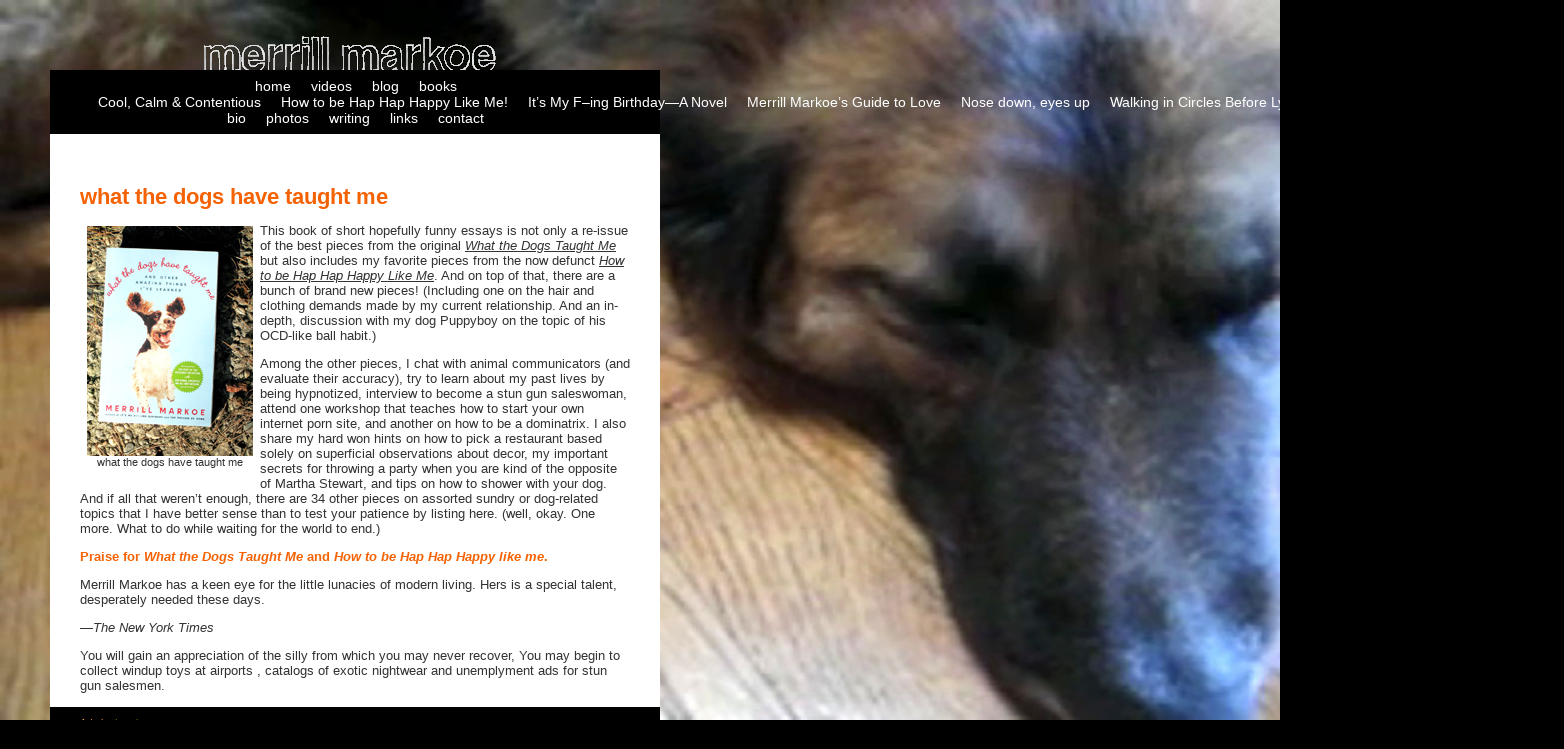

--- FILE ---
content_type: text/html; charset=UTF-8
request_url: http://merrillmarkoe.com/books/what-the-dogs-have-taught-me
body_size: 5100
content:

<!DOCTYPE html PUBLIC "-//W3C//DTD XHTML 1.0 Transitional//EN" "http://www.w3.org/TR/xhtml1/DTD/xhtml1-transitional.dtd">
<html xmlns="http://www.w3.org/1999/xhtml">
<head profile="http://gmpg.org/xfn/11">
<title>Merrill Markoe.com &raquo; what the dogs have taught me</title>
<meta http-equiv="Content-Type" content="text/html; charset=UTF-8" />
<meta name="generator" content="Bluefish 1.0.7"/>
<link rel="stylesheet" href="http://merrillmarkoe.com/wp-content/themes/mountain-dawn/style.css" type="text/css" media="screen" />
<link rel="alternate" type="application/rss+xml" title="RSS 2.0" href="http://merrillmarkoe.com/feed" />
<link rel="alternate" type="text/xml" title="RSS .92" href="http://merrillmarkoe.com/feed/rss" />
<link rel="alternate" type="application/atom+xml" title="Atom 0.3" href="http://merrillmarkoe.com/feed/atom" />
<link rel="pingback" href="http://merrillmarkoe.com/xmlrpc.php" />
<link rel='dns-prefetch' href='//s.w.org' />
<link rel="alternate" type="application/rss+xml" title="Merrill Markoe.com &raquo; Feed" href="http://merrillmarkoe.com/feed" />
<link rel="alternate" type="application/rss+xml" title="Merrill Markoe.com &raquo; Comments Feed" href="http://merrillmarkoe.com/comments/feed" />
<link rel="alternate" type="application/rss+xml" title="Merrill Markoe.com &raquo; what the dogs have taught me Comments Feed" href="http://merrillmarkoe.com/books/what-the-dogs-have-taught-me/feed" />
		<script type="text/javascript">
			window._wpemojiSettings = {"baseUrl":"https:\/\/s.w.org\/images\/core\/emoji\/11.2.0\/72x72\/","ext":".png","svgUrl":"https:\/\/s.w.org\/images\/core\/emoji\/11.2.0\/svg\/","svgExt":".svg","source":{"concatemoji":"http:\/\/merrillmarkoe.com\/wp-includes\/js\/wp-emoji-release.min.js?ver=5.1.19"}};
			!function(e,a,t){var n,r,o,i=a.createElement("canvas"),p=i.getContext&&i.getContext("2d");function s(e,t){var a=String.fromCharCode;p.clearRect(0,0,i.width,i.height),p.fillText(a.apply(this,e),0,0);e=i.toDataURL();return p.clearRect(0,0,i.width,i.height),p.fillText(a.apply(this,t),0,0),e===i.toDataURL()}function c(e){var t=a.createElement("script");t.src=e,t.defer=t.type="text/javascript",a.getElementsByTagName("head")[0].appendChild(t)}for(o=Array("flag","emoji"),t.supports={everything:!0,everythingExceptFlag:!0},r=0;r<o.length;r++)t.supports[o[r]]=function(e){if(!p||!p.fillText)return!1;switch(p.textBaseline="top",p.font="600 32px Arial",e){case"flag":return s([55356,56826,55356,56819],[55356,56826,8203,55356,56819])?!1:!s([55356,57332,56128,56423,56128,56418,56128,56421,56128,56430,56128,56423,56128,56447],[55356,57332,8203,56128,56423,8203,56128,56418,8203,56128,56421,8203,56128,56430,8203,56128,56423,8203,56128,56447]);case"emoji":return!s([55358,56760,9792,65039],[55358,56760,8203,9792,65039])}return!1}(o[r]),t.supports.everything=t.supports.everything&&t.supports[o[r]],"flag"!==o[r]&&(t.supports.everythingExceptFlag=t.supports.everythingExceptFlag&&t.supports[o[r]]);t.supports.everythingExceptFlag=t.supports.everythingExceptFlag&&!t.supports.flag,t.DOMReady=!1,t.readyCallback=function(){t.DOMReady=!0},t.supports.everything||(n=function(){t.readyCallback()},a.addEventListener?(a.addEventListener("DOMContentLoaded",n,!1),e.addEventListener("load",n,!1)):(e.attachEvent("onload",n),a.attachEvent("onreadystatechange",function(){"complete"===a.readyState&&t.readyCallback()})),(n=t.source||{}).concatemoji?c(n.concatemoji):n.wpemoji&&n.twemoji&&(c(n.twemoji),c(n.wpemoji)))}(window,document,window._wpemojiSettings);
		</script>
		<style type="text/css">
img.wp-smiley,
img.emoji {
	display: inline !important;
	border: none !important;
	box-shadow: none !important;
	height: 1em !important;
	width: 1em !important;
	margin: 0 .07em !important;
	vertical-align: -0.1em !important;
	background: none !important;
	padding: 0 !important;
}
</style>
	<link rel='stylesheet' id='wp-block-library-css'  href='http://merrillmarkoe.com/wp-includes/css/dist/block-library/style.min.css?ver=5.1.19' type='text/css' media='all' />
<link rel='https://api.w.org/' href='http://merrillmarkoe.com/wp-json/' />
<link rel="EditURI" type="application/rsd+xml" title="RSD" href="http://merrillmarkoe.com/xmlrpc.php?rsd" />
<link rel="wlwmanifest" type="application/wlwmanifest+xml" href="http://merrillmarkoe.com/wp-includes/wlwmanifest.xml" /> 
<meta name="generator" content="WordPress 5.1.19" />
<link rel="canonical" href="http://merrillmarkoe.com/books/what-the-dogs-have-taught-me" />
<link rel='shortlink' href='http://merrillmarkoe.com/?p=169' />
<link rel="alternate" type="application/json+oembed" href="http://merrillmarkoe.com/wp-json/oembed/1.0/embed?url=http%3A%2F%2Fmerrillmarkoe.com%2Fbooks%2Fwhat-the-dogs-have-taught-me" />
<link rel="alternate" type="text/xml+oembed" href="http://merrillmarkoe.com/wp-json/oembed/1.0/embed?url=http%3A%2F%2Fmerrillmarkoe.com%2Fbooks%2Fwhat-the-dogs-have-taught-me&#038;format=xml" />
	<link rel='archives' title='November 2020' href='http://merrillmarkoe.com/2020/11' />
	<link rel='archives' title='August 2020' href='http://merrillmarkoe.com/2020/08' />
	<link rel='archives' title='July 2020' href='http://merrillmarkoe.com/2020/07' />
	<link rel='archives' title='June 2020' href='http://merrillmarkoe.com/2020/06' />
	<link rel='archives' title='November 2017' href='http://merrillmarkoe.com/2017/11' />
	<link rel='archives' title='January 2017' href='http://merrillmarkoe.com/2017/01' />
	<link rel='archives' title='August 2016' href='http://merrillmarkoe.com/2016/08' />
	<link rel='archives' title='July 2016' href='http://merrillmarkoe.com/2016/07' />
	<link rel='archives' title='January 2016' href='http://merrillmarkoe.com/2016/01' />
	<link rel='archives' title='July 2015' href='http://merrillmarkoe.com/2015/07' />
	<link rel='archives' title='June 2015' href='http://merrillmarkoe.com/2015/06' />
	<link rel='archives' title='May 2015' href='http://merrillmarkoe.com/2015/05' />
	<link rel='archives' title='April 2015' href='http://merrillmarkoe.com/2015/04' />
	<link rel='archives' title='March 2015' href='http://merrillmarkoe.com/2015/03' />
	<link rel='archives' title='February 2015' href='http://merrillmarkoe.com/2015/02' />
	<link rel='archives' title='December 2014' href='http://merrillmarkoe.com/2014/12' />
	<link rel='archives' title='November 2014' href='http://merrillmarkoe.com/2014/11' />
	<link rel='archives' title='December 2013' href='http://merrillmarkoe.com/2013/12' />
	<link rel='archives' title='September 2013' href='http://merrillmarkoe.com/2013/09' />
	<link rel='archives' title='August 2013' href='http://merrillmarkoe.com/2013/08' />
	<link rel='archives' title='July 2013' href='http://merrillmarkoe.com/2013/07' />
	<link rel='archives' title='April 2013' href='http://merrillmarkoe.com/2013/04' />
	<link rel='archives' title='December 2012' href='http://merrillmarkoe.com/2012/12' />
	<link rel='archives' title='November 2012' href='http://merrillmarkoe.com/2012/11' />
	<link rel='archives' title='September 2012' href='http://merrillmarkoe.com/2012/09' />
	<link rel='archives' title='July 2012' href='http://merrillmarkoe.com/2012/07' />
	<link rel='archives' title='June 2012' href='http://merrillmarkoe.com/2012/06' />
	<link rel='archives' title='March 2012' href='http://merrillmarkoe.com/2012/03' />
	<link rel='archives' title='February 2012' href='http://merrillmarkoe.com/2012/02' />
	<link rel='archives' title='January 2012' href='http://merrillmarkoe.com/2012/01' />
	<link rel='archives' title='December 2011' href='http://merrillmarkoe.com/2011/12' />
	<link rel='archives' title='September 2011' href='http://merrillmarkoe.com/2011/09' />
	<link rel='archives' title='August 2011' href='http://merrillmarkoe.com/2011/08' />
	<link rel='archives' title='July 2011' href='http://merrillmarkoe.com/2011/07' />
	<link rel='archives' title='June 2011' href='http://merrillmarkoe.com/2011/06' />
	<link rel='archives' title='May 2011' href='http://merrillmarkoe.com/2011/05' />
	<link rel='archives' title='March 2011' href='http://merrillmarkoe.com/2011/03' />
	<link rel='archives' title='February 2011' href='http://merrillmarkoe.com/2011/02' />
	<link rel='archives' title='January 2011' href='http://merrillmarkoe.com/2011/01' />
	<link rel='archives' title='December 2010' href='http://merrillmarkoe.com/2010/12' />
	<link rel='archives' title='October 2010' href='http://merrillmarkoe.com/2010/10' />
	<link rel='archives' title='September 2010' href='http://merrillmarkoe.com/2010/09' />
	<link rel='archives' title='August 2010' href='http://merrillmarkoe.com/2010/08' />
	<link rel='archives' title='July 2010' href='http://merrillmarkoe.com/2010/07' />
	<link rel='archives' title='June 2010' href='http://merrillmarkoe.com/2010/06' />
	<link rel='archives' title='May 2010' href='http://merrillmarkoe.com/2010/05' />
	<link rel='archives' title='April 2010' href='http://merrillmarkoe.com/2010/04' />
	<link rel='archives' title='March 2010' href='http://merrillmarkoe.com/2010/03' />
	<link rel='archives' title='February 2010' href='http://merrillmarkoe.com/2010/02' />
	<link rel='archives' title='January 2010' href='http://merrillmarkoe.com/2010/01' />
	<link rel='archives' title='December 2009' href='http://merrillmarkoe.com/2009/12' />
	<link rel='archives' title='November 2009' href='http://merrillmarkoe.com/2009/11' />
	<link rel='archives' title='October 2009' href='http://merrillmarkoe.com/2009/10' />
	<link rel='archives' title='September 2009' href='http://merrillmarkoe.com/2009/09' />
	<link rel='archives' title='August 2009' href='http://merrillmarkoe.com/2009/08' />
	<link rel='archives' title='July 2009' href='http://merrillmarkoe.com/2009/07' />
	<link rel='archives' title='June 2009' href='http://merrillmarkoe.com/2009/06' />
	<link rel='archives' title='May 2009' href='http://merrillmarkoe.com/2009/05' />
	<link rel='archives' title='April 2009' href='http://merrillmarkoe.com/2009/04' />
	<link rel='archives' title='March 2009' href='http://merrillmarkoe.com/2009/03' />
<script language="JavaScript1.2" type="text/javascript">

function MM_findObj(n, d) { //v4.01
  var p,i,x;  if(!d) d=document; if((p=n.indexOf("?"))>0&&parent.frames.length) {
    d=parent.frames[n.substring(p+1)].document; n=n.substring(0,p);}
  if(!(x=d[n])&&d.all) x=d.all[n]; for (i=0;!x&&i<d.forms.length;i++) x=d.forms[i][n];
  for(i=0;!x&&d.layers&&i<d.layers.length;i++) x=MM_findObj(n,d.layers[i].document);
  if(!x && d.getElementById) x=d.getElementById(n); return x;
}
function MM_swapImage() { //v3.0
  var i,j=0,x,a=MM_swapImage.arguments; document.MM_sr=new Array; for(i=0;i<(a.length-2);i+=3)
   if ((x=MM_findObj(a[i]))!=null){document.MM_sr[j++]=x; if(!x.oSrc) x.oSrc=x.src; x.src=a[i+2];}
}
function MM_swapImgRestore() { //v3.0
  var i,x,a=document.MM_sr; for(i=0;a&&i<a.length&&(x=a[i])&&x.oSrc;i++) x.src=x.oSrc;
}

function MM_preloadImages() { //v3.0
  var d=document; if(d.images){ if(!d.MM_p) d.MM_p=new Array();
    var i,j=d.MM_p.length,a=MM_preloadImages.arguments; for(i=0; i<a.length; i++)
    if (a[i].indexOf("#")!=0){ d.MM_p[j]=new Image; d.MM_p[j++].src=a[i];}}
}
</script>
</head>
<body>
<body bgcolor="#ffffff" onload="MM_preloadImages('../hedda2.jpg');">
<div id="frame">

<a href="#" onmouseout="MM_swapImgRestore();" onmouseover="MM_swapImage('hedda1','','../hedda2.jpg',1);"><img name="hedda1" src="../hedda1.jpg" /></a></div>

<div id="logo"></div>
<div id="boxframebooks2">

<div id="navcontainer">

<ul id="navlist">
       <!--         <li class="page_item"><a href="http://merrillmarkoe.com">Home</a></li>
         -->
        <li class="page_item page-item-24"><a href="http://merrillmarkoe.com/">home</a></li>
<li class="page_item page-item-3169"><a href="http://merrillmarkoe.com/videos">videos</a></li>
<li class="page_item page-item-21"><a href="http://merrillmarkoe.com/blog">blog</a></li>
<li class="page_item page-item-8 page_item_has_children current_page_ancestor current_page_parent"><a href="http://merrillmarkoe.com/books">books</a>
<ul class='children'>
	<li class="page_item page-item-2530"><a href="http://merrillmarkoe.com/books/cool-calm-contentious">Cool, Calm &#038; Contentious</a></li>
	<li class="page_item page-item-139"><a href="http://merrillmarkoe.com/books/how-to-be-hap-hap-happy-like-me">How to be Hap Hap Happy Like Me!</a></li>
	<li class="page_item page-item-158"><a href="http://merrillmarkoe.com/books/its-my-f-ing-birthday-a-novel">It&#8217;s My F&#8211;ing Birthday—A Novel</a></li>
	<li class="page_item page-item-152"><a href="http://merrillmarkoe.com/books/merrill-markoes-guide-to-love">Merrill Markoe&#8217;s Guide to Love</a></li>
	<li class="page_item page-item-179"><a href="http://merrillmarkoe.com/books/nose-down-eyes-up">Nose down, eyes up</a></li>
	<li class="page_item page-item-174"><a href="http://merrillmarkoe.com/books/walking-in-circles-before-lying-down">Walking in Circles Before Lying Down</a></li>
	<li class="page_item page-item-169 current_page_item"><a href="http://merrillmarkoe.com/books/what-the-dogs-have-taught-me" aria-current="page">what the dogs have taught me</a></li>
</ul>
</li>
<li class="page_item page-item-9"><a href="http://merrillmarkoe.com/bio">bio</a></li>
<li class="page_item page-item-11"><a href="http://merrillmarkoe.com/photos">photos</a></li>
<li class="page_item page-item-12"><a href="http://merrillmarkoe.com/writing">writing</a></li>
<li class="page_item page-item-14"><a href="http://merrillmarkoe.com/links">links</a></li>
<li class="page_item page-item-2"><a href="http://merrillmarkoe.com/about">contact</a></li>
        
</ul>
</div>


<div id="content" class="bookscolumn2">


		
		<div class="pagepost">
	
		<h2 id="post-169">what the dogs have taught me</h2>


		
			<div class="entrytext">
	
				<div id="attachment_171" style="width: 176px" class="wp-caption alignleft"><img aria-describedby="caption-attachment-171" class="size-full wp-image-171" title="dogstaught2" src="http://merrillmarkoe.com/wp-content/uploads/2009/03/dogstaught2.jpg" alt="what the dogs have taught me" width="166" height="230" /><p id="caption-attachment-171" class="wp-caption-text">what the dogs have taught me</p></div>
<p>This book of short hopefully funny essays is not only a re-issue of the best pieces from the original <span style="text-decoration: underline;"><em>What the Dogs Taught Me</em> </span>but also includes my favorite pieces from the now defunct <span style="text-decoration: underline;"><em>How to be Hap Hap Happy Like Me</em></span>. And on top of that, there are a bunch of brand new pieces! (Including one on the hair and clothing demands made by my current relationship. And an in-depth, discussion with my dog Puppyboy on the topic of his OCD-like ball habit.)</p>
<p>Among the other pieces, I chat with animal communicators (and evaluate their accuracy), try to learn about my past lives by being hypnotized, interview to become a stun gun saleswoman, attend one workshop that teaches how to start your own internet porn site, and another on how to be a dominatrix. I also share my hard won hints on how to pick a restaurant based solely on superficial observations about decor, my important secrets for throwing a party when you are kind of the opposite of Martha Stewart, and tips on how to shower with your dog.  And if all that weren&#8217;t enough, there are 34 other pieces on assorted sundry or dog-related topics that I have better sense than to test your patience by listing here. (well, okay. One more. What to do while waiting for the world to end.)</p>
<p><strong>  Praise for <em>What the Dogs Taught Me</em> and <em>How to be Hap Hap Happy like me</em>.</strong></p>
<p>Merrill Markoe has a keen eye for the little lunacies of modern living. Hers is a special talent, desperately needed these days.</p>
<p><em>—The New York Times</em></p>
<p>You will gain an appreciation of the silly from which you may never recover, You may begin to collect windup toys at airports , catalogs of exotic nightwear and unemplyment ads for stun gun salesmen.</p>
<p><em>—Time</em></p>
<p>Markoe is the funniest woman in America and, please, let&#8217;s have no arguing, okay?</p>
<p><em>—People</em></p>
<p>Hip, hilarious, a neurotic&#8217;s delight. Markoe presents a stupefyingly funny guide to the universe and everything in it.</p>
<p><em>—Houston Post</em></p>
<div id="amazon"><a href="http://www.amazon.com/gp/product/0812974506/sr=1-3/qid=1154902738/ref=pd_bbs_3/002-5567223-7526445?ie=UTF8&amp;s=books">Purchase <em>What the Dogs Have Taught Me</em> from Amazon.com</a></div>
<div><a href="http://www.barnesandnoble.com/w/what-the-dogs-have-taught-me-merrill-markoe/1006893279?ean=9780812974508&amp;itm=3&amp;usri=merrill%2bmarkoe">Purchase What the Dogs Have Taught Me from Barnes and Noble</a></div>
<div><a href="http://www.borders.com/online/store/TitleDetail?sku=0812974506">Purchase What the Dogs Have Taught Me from Borders Books</a></div>
<div>The book is available in paperback and download form.</div>
<p><!--ba5d9--><!--ba5d9--></p>
	
					
			</div>
				
		</div>

	  		  	
	

</div>

<div id="booksfooter2">

	<p class="center">
	
Admin:  <a href="http://merrillmarkoe.com/wp-login.php">Log in</a><br />
Powered by <a href="http://wordpress.org">WordPress</a> v 5.1.19. Page in 0.201 seconds.


	</p>
	
</div>

</div>

<script type='text/javascript' src='http://merrillmarkoe.com/wp-includes/js/wp-embed.min.js?ver=5.1.19'></script>

</body>
</html>


--- FILE ---
content_type: text/css
request_url: http://merrillmarkoe.com/wp-content/themes/mountain-dawn/style.css
body_size: 3589
content:
/* 
Theme Name: Mountain Dawn
Theme URI: http://ulyssesonline.com/2008/01/04/the-mountain-dawn-theme/
Description: A simple single column WordPress theme.
Author: Ulysses Ronquillo
Author URI: http://ulyssesonline.com
Version: 0.3
Tags: one columns, fixed width, blue, green, orange, widgets, no sidebar, graphics free

The CSS, XHTML and design is released under GPL:
http://www.opensource.org/licenses/gpl-license.php

*/

/* Begin Typography & Colors */

body {
	font-size: 62.5%; /* Resets 1em to 10px */
	font-family: Arial, Helvetica, Verdana, sans-serif;
	color: #333;
	background-color: black;
}

#boxframe {
	text-align: left;
}

#frame img {
width: 100%;
height: 100%;
position: absolute;

margin: 0;padding: 0;
}

#logo {
	}
	
#content {
	font-size: 1.3em
	}

#footer, #booksfooter, #booksfooter2, #startfooter {
        background-color: black;
}

.widecolumn .entry p {
	font-size: 1.05em;
	}

.narrowcolumn .entry, .widecolumn .entry {
	line-height: 1.45em;
	}

.narrowcolumn .entrytext, .widecolumn .entrytext, .blogcolumn .entrytext {
        line-height: 1.45em; 
        }
        
.widecolumn {
	line-height: 1.65em;
	}
	
.narrowcolumn .postmetadata {
	text-align: left;
	}

.alt {
	background-color: #f5f5f5;
	border: 1px solid #ddd;
	}

small {
	font-family: Verdana, Arial, Helvetica, Sans-Serif;
	font-size: 0.9em;
	line-height: 1.5em;
	}

strong {
	color: #F56203;
       }

h1 {
	font-family: Arial, Helvetica, Verdana, sans-serif;
	font-weight: normal;
	}

h2, h3, h4 {
        font-family: Arial, Helvetica, Verdana, sans-serif;
}

h1 {
	font-size: 2.9em;
	text-align: left;
	text-transform: lowercase;
    letter-spacing: 0em;
	}

.description {
	font-size: 1.2em;
	text-align: left;
	color:#ddd;
	}

h2 {
	font-size: 1.7em;
	}

h2.pagetitle {
	font-size: 1.7em;
	}
	
#sidebar {
        border: none;
	}
	
#sidebar h2 {
	font-family: Arial, Helvetica, Verdana, sans-serif;
	font-size: 1.4em;
	}

h3 {
	font-size: 1.5em;
	}

h4 {
	font-size: 1.3em;
	}
	
h1, h1 a, h1 a:hover, h1 a:visited {
	text-decoration: none;
	color: black;
	}
	
h2, h2 a, h2 a:visited, h3, h3 a, h3 a:visited, h4 {
	color: #F56203;
	}

h2 a, h2 a:hover, h2 a:visited, h3 a, h3 a:hover, h3 a:visited, #wp-calendar caption, cite {
	text-decoration: underline;
	}

.entry p a:visited {
	color: #F56203;
	}

.commentlist li, #commentform input, #commentform textarea {
	font: 0.9em Arial, Helvetica, Verdana, sans-serif;
	}
	
.commentlist li {
	font-weight: bold;
	}

.commentlist cite, .commentlist cite a {
	font-weight: bold;
	font-style: normal;
	font-size: 1.1em;
	}

.commentlist p {
	font-weight: normal;
	line-height: 1.5em;
	text-transform: none;
	}

#commentform p {
	font-family: Arial, Helvetica, Verdana, sans-serif;
	}

.commentmetadata {
	font-weight: normal;
	}

#sidebar {
	font: 1em Arial, Sans-Serif;
	}

small, #sidebar ul ul li, #sidebar ul ol li, .nocomments, .postmetadata, blockquote, strike {
	color: #666;
	}
	
code {
	font: 1.1em 'Courier New', Courier, Fixed;
	}

acronym, abbr, span.caps
{
	font-size: 0.9em;
	letter-spacing: .07em;
	}

a, h2 a:hover, h3 a:hover {
        color: #588E03;
	text-decoration: underline;
	}

a:hover {
	color: #777;
	text-decoration: underline;
	}
	
#wp-calendar #prev a #next a {
	font-size: 9pt;
	}

#wp-calendar a {
	text-decoration: none;
	}

#wp-calendar caption {
	font: bold 1.3em Arial, Helvetica, Verdana, sans-serif;
	text-align: center;
	}

#wp-calendar th {
	font-style: normal;
	text-transform: capitalize;
	}

/* End Typography & Colors */


/* Begin Structure */

body {
	margin: 0;
	padding: 0; 
	}

#boxframe {
	width: 610px;
	height: 637px;	
	position: absolute;
	top: 70px;
	left: 50px;
	background-color: white;
	}
	
#wideboxframe {
	width: 700px;
	background-color: white;
	position: absolute;
	top: 70px;
	left: 50px;
	height: 637px;
}
	
	#boxframebooks{
	width: 610px;
	height: 560px;	
background-color: white;
	position: absolute;
	top: 70px;
	left: 50px;	
	}

	#boxframebooks2 {
	width: 610px;
	height: 637px;	
background-color: white;
	position: absolute;
	top: 70px;
	left: 50px;	
	}
	
	#boxframephotos {
	width: 610px;
	height: 637px;	
background-color: black;
	position: absolute;
	top: 70px;
	left: 50px;	
		
	}
	
#logo {
background-image: url(../../../logo.gif);
position: absolute;
top: 35px;
left: 130px;
width: 400px;
height: 38px;
background-repeat: no-repeat;
margin-left: 70px;
}

#bloglogo {
background-image: url(../../../logo.gif);
position: absolute;
top: 35px;
left: 180px;
width: 400px;
height: 38px;
background-repeat: no-repeat;
margin-left: 70px;

}

.startcolumn {
	width: 610px;
	background: #ffcd33;
	padding: 0;
	margin-top: -31px;
	margin-left: 0px;
	height: 555px;
}
*:first-child+html .startcolumn {
	margin-top: 0;
}

.startcolumn .entrytext img {
	position: relative;
	margin: 0;padding: 0;
}

* html .startcolumn .entrytext img {
	position: relative;
	top: 35px;
}


.biocolumn {
	float: left;
	padding: 20px 30px 20px 30px;
	margin: 0px 0 0;
	width: 550px;
	overflow: auto;
	height: 565px;
	background: #fff url(../../../lines.gif) repeat-y;
}

.linklist ul li {
	list-style: none;
	padding-bottom: 20px;
	font-weight: bold;
}

.linklist h2 {
	font-size: 2.9em;
	text-align: left;
	text-transform: lowercase;
    letter-spacing: 0em;
	color: black;
	font-weight: normal;
	padding-bottom: 15px;
	padding-top: 0px;
}

.linklist ul a {
	color: black;
}

.linklist ul a:hover {
	color: red;
}

#twocolumn {
	float: left;
	margin: 0px 0 0;
	width: 700px;
	overflow-x:hidden;
	height: 605px;
	position: relative;
	overflow-y: auto;
}

.narrowcolumn {
	float: left;
	padding: 20px 30px 20px 30px;
	margin: 0px 0 0;
	width: 550px;
	overflow: auto;
	height: 565px;
}

.blogcolumn {
	float: left;
	padding: 0px 20px 0px 20px;
	margin: 0px 0 0;
	width: 480px;
}

.bookscolumn {
	background: black;
	overflow-x: hidden;
	margin: 0;padding: 0;
	height: auto;
}

.bookscolumn2 {
	background: white;
	float: left;
	padding: 20px 30px 20px 30px;
	margin: 0px 0 0;
	width: 550px;
	overflow: auto;
	height: 565px;
}

.widecolumn {
	padding: 20px 0 20px 0;
	margin: 5px 0 0 40px;
	width: 550px;
	overflow: auto;
	height: 565px;
	}

.superwidecolumn {
	padding: 20px 0 20px 0;
	margin: 5px 0 0 40px;
	width: 550px;
	overflow: auto;
	height: 565px;
	}

.pagepost {
	margin: 0 0 40px;
	text-align:left;
	}
	
.startcolumn .pagepost {
	margin: 0;
}
	
.post {
	margin: 0 0 40px;
	text-align: left;
	}

.widecolumn .post {
	margin: 0;
	}

.narrowcolumn .postmetadata {
        margin: 20px 0 5px 0;
	padding-top: 5px;
	}

.widecolumn .postmetadata {
        margin: 20px 0 5px 0;
	}
	
#footer {
	padding: 0;
	margin: 0;
	width: 100%;
	clear: both;
	position: absolute;
	top: 637px;
	left: 0px;
	}

#startfooter {
	padding: 5px 0;
	margin: 0;
	width: 100%;
	clear: both;
	position: absolute;
	top: 587px;
	left: 0px;
}

#booksfooter {
	padding: 0;
	margin: 0;
	width: 100%;
	clear: both;
	position: absolute;
	left: 0px;
	top: 619px;
}

#booksfooter2 {
	padding: 0;
	margin: 0;
	width: 100%;
	clear: both;
	position: absolute;
	left: 0px;
	top: 637px;
}

#footer p, #booksfooter p, #booksfooter2 p, #startfooter p {
	margin: 0;
	padding: 10px 0 10px 30px;
	text-align: left;
    color: #eee;
	}

#footer a, #booksfooter a, #booksfooter2 p, #startfooter p {
     color:#FC9D4A;
}

/* End Structure */


/*	Begin Headers */

h1 {
	padding: 10px 0 15px 0px;
	margin: 0;
	}

.description {
	padding: 0 0 0 30px;
	}

h2 {
	margin: 30px 0 10px 0;
        padding: 0;
	}

h2.pagetitle {
	margin: 30px 0 10px 0;
        padding: 0; 
	}

#sidebar h2 {
	margin: 30px 0 0;
	padding: 0;
	}

h3 {
	padding: 0;
	margin: 30px 0 0;
	}

h3.comments {
	padding: 0;
	margin: 40px auto 20px ;
	}
	
/* End Headers */


/* Begin Sidebar */

#sidebar {
	padding:15px 5px;
	margin:0;
	width: 140px;
	float: right;
	}	

#sidebar form {
	margin: 0;
	}

/* End Sidebar */


/* Begin Navigation  */


#navcontainer{
        background-color: black;
        padding: 8px 0;
        position: relative;
        z-index: 10;
}

#navcontainer ul .current_page_item a { 
		color: #d2ac4a;
}

ul#navlist {
	margin:0;
	padding:0;
	margin:0;
	white-space: nowrap;
	text-align: center;
	font-size: 1.4em;
	font-family: Arial, Sans-Serif;
}

#navlist li {
        padding: 0 1px;
	display: inline;
	list-style-type: none;
}

#navlist a { padding: 8px 7px; }

#navlist a:link, #navlist a:visited {
	color: #fff;
	text-decoration: none;
}

#navlist a:hover {
	color: #d2ac4a;
	text-decoration: none;
}

/* End of Navigation */



/* Begin Lists

	Special stylized non-IE bullets
	Do not work in Internet Explorer, which merely default to normal bullets. */

html>body .entry ul {
	margin-left: 0px;
	padding: 0 0 0 30px;
	list-style: none;
	padding-left: 10px;
	text-indent: -10px;
	} 

html>body .entry li {
	margin: 0 0 0 10px;
        padding: 0 0 0 10px;
	}

.pagepost ul li, .post ul li {
        list-style-type: square;
        }


.entry ul li:before, #sidebar ul ul li:before {
	}

.entry ol {
	padding: 0 0 0 35px;
	margin: 0;
	}

.entry ol li {
	margin: 0;
	padding: 0;
	}

.postmetadata ul, .postmetadata li {
	display: inline;
	list-style-type: none;
	list-style-image: none;
	}
	
#sidebar ul, #sidebar ul ol {
	margin: 0;
	padding: 0;
	}

#sidebar ul li {
	list-style-type: none;
	list-style-image: none;
	margin-bottom: 15px;
	}

#sidebar ul p, #sidebar ul select {
	margin: 5px 0 8px;
	}

#sidebar ul ul, #sidebar ul ol {
	margin: 5px 0 0 10px;
	}

#sidebar ul ul ul, #sidebar ul ol {
	margin: 0 0 0 10px;
	}

ol li, #sidebar ul ol li {
	list-style: decimal outside;
	}

#sidebar ul ul li, #sidebar ul ol li {
	margin: 3px 0 0;
	padding: 0;
	}

/* End Entry Lists */


/* Begin Form Elements */

#searchform {
	margin: 10px auto;
	padding: 5px 3px; 
	text-align: left;
	}

#sidebar #searchform #s {
	width: 120px;
	padding: 2px;
        background-color: #eee;
        color: #333;
	}

#sidebar #searchsubmit {
	padding: 1px;
	background-color: #eee;
        color: #333;
	}

.entry form { /* This is mainly for password protected posts, makes them look better. */
	text-align:center;
	}

select {
	width: 130px;
	}

#commentform input {
	width: 170px;
	padding: 2px;
	margin: 5px 5px 1px 0;
        color: #333;	
        background-color: #f7f7f7;
        border: 1px solid #ccc;
	}

#commentform textarea {
	width: 540px;
	padding: 2px;
        background-color: #f7f7f7;
        border: 1px solid #ccc;
        color: #333;
	}

#commentform #submit {
	margin: 0 4px 0 0;
	float: right;
        border: 1px solid #ccc;
	}

input, textarea {
        padding-left:2px;
        color: #333;
	}	

/* End Form Elements */


/* Begin Comments*/

.alt {
	margin: 0;
	padding: 10px;
	}

.commentlist {
	padding: 0;
	text-align: left;
	}

.commentlist li {
	margin: 15px 0 3px;
	padding: 5px 10px 3px;
	list-style: none;
	}

.commentlist p {
	margin: 10px 5px 10px 0;
	}

#commentform p {
	margin: 5px 0;
	}

.nocomments {
	text-align: center;
	margin: 0;
	padding: 0;
	}

.commentmetadata {
	margin: 0;
	display: block;
	}

/* End Comments */


/* Begin Calendar */

#wp-calendar {
	empty-cells: show;
	margin: 10px auto 0;
	width: 155px;
	}

#wp-calendar #next a {
	padding-right: 10px;
	text-align: right;
	}

#wp-calendar #prev a {
	padding-left: 10px;
	text-align: left;
	}

#wp-calendar a {
	display: block;
	}

#wp-calendar caption {
	text-align: left;
	width: 100%;
        margin: 0;	
	}

#wp-calendar td {
	padding: 3px 0;
	text-align: center;
	}

#wp-calendar td.pad:hover { /* Doesn't work in IE */
	background-color: #fff; 
	}

#wp-calendar {
        margin: 0;
}

/* End Calendar */


/* Begin Various Tags & Classes */

acronym, abbr, span.caps {
	cursor: help;
	}

acronym, abbr {
	border-bottom: 1px dashed #999;
	}

blockquote {
        border-left: 1px solid #ccc;
        padding-left: 10px;
}

hr {
	display: none;
	}
 
.center {
	text-align: center;
	}

img {
        border: 0;
}

.post img, .postpage img {
        padding: 1px;
        border: none;
	}
	
.post {
	clear:both;
	margin-top: 20px;
}

.post h2 a {
	clear: both;
	margin-top: 20px;
}

p.postmetadata {
	clear: both;
}

#clear {
	clear: both;
}

.entry img, .entrytext img {
	margin:0;
    padding:7px;
    border: none;
	}


.navigation {
	display: block;
	text-align: center;
	margin-top: 10px;
	margin-bottom: 60px;
	}
	
.widget_search {
	padding: 0;
        margin: 30px 0 0 0;
}
	
.widget_search input {
	margin: 2px 0;
	padding: 1px;
	color: #333;
	background-color: #eee;
}

html {
        min-height: 100%;
        margin-bottom: 1px;
}

.embed {
	width:48%;
	float:left;
        padding:0 0 0 10px;
        margin:0 0 20px 0;
}

#personalpic img {
        padding:0;
	margin:0 10px 0 0;
	border: none;
	float:left;
}

.highlighted li {
        background-color:#ffe;
        border:1px solid #ddd;
}

#contact legend {
       font-size: 1.5em;
       color:#F56203;
}

table.center {
       margin-left:auto; margin-right:auto;
}

.post table {
       margin: 10px 0;
}

.post table th {
      background-color: #F56203;
}

.post table td {
      background-color: #f7f7f7;
}

.left {
      float: left;
      margin: 0 0 0 40px;
}

.right {
      float: right;
      margin: 0 40px 0 0;
}

.aligncenter, div.aligncenter {
    display: block;
    margin-left: auto;
    margin-right: auto;
}

.alignleft {
        text-align: left;
        float: left;
}

.alignright {
        text-align: right;
        float: right;
}
	
.gravatar img {
	float:right;
	margin-top:-15px;
}

.wp-caption {
   text-align: center;
   background-color: white;
   padding-top: 6px;
   margin: 2px;
}

.wp-caption img {
   margin-top: -5px;
   padding: 0;
   border: 0 none;
}

.wp-caption p.wp-caption-text {
   font-size: 11px;
   line-height: 13px;
   padding: 0 4px 5px;
   margin-top: 0px;

}

#amazon a {
	color: #000000;
	text-decoration: underline;
	font-weight: bolder;
	text-align: left;
}

#meta_enhanced-3 a {
	font-size: 1.5em;
}

/* End Various Tags & Classes*/


